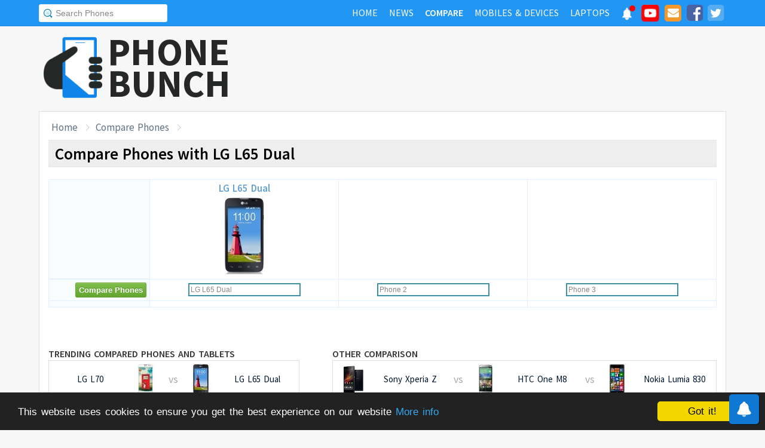

--- FILE ---
content_type: text/html; charset=utf-8
request_url: https://www.google.com/recaptcha/api2/aframe
body_size: 134
content:
<!DOCTYPE HTML><html><head><meta http-equiv="content-type" content="text/html; charset=UTF-8"></head><body><script nonce="YnOVpeQtgW31Cz9-soelPw">/** Anti-fraud and anti-abuse applications only. See google.com/recaptcha */ try{var clients={'sodar':'https://pagead2.googlesyndication.com/pagead/sodar?'};window.addEventListener("message",function(a){try{if(a.source===window.parent){var b=JSON.parse(a.data);var c=clients[b['id']];if(c){var d=document.createElement('img');d.src=c+b['params']+'&rc='+(localStorage.getItem("rc::a")?sessionStorage.getItem("rc::b"):"");window.document.body.appendChild(d);sessionStorage.setItem("rc::e",parseInt(sessionStorage.getItem("rc::e")||0)+1);localStorage.setItem("rc::h",'1769206630603');}}}catch(b){}});window.parent.postMessage("_grecaptcha_ready", "*");}catch(b){}</script></body></html>